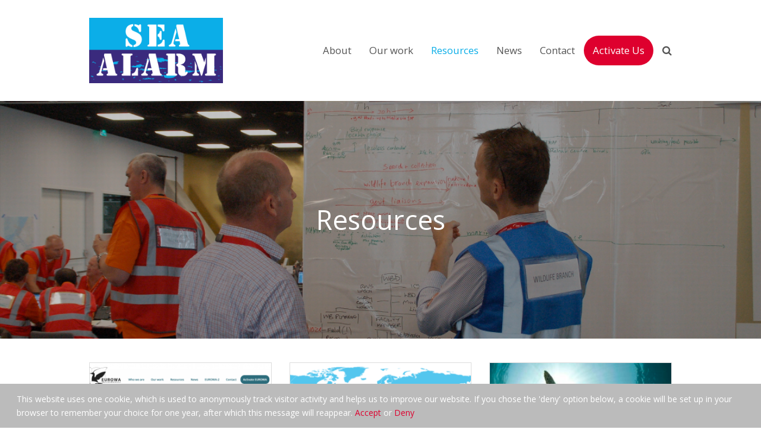

--- FILE ---
content_type: text/html; charset=UTF-8
request_url: https://www.sea-alarm.org/publications/
body_size: 11951
content:
<!DOCTYPE html>
<html lang="en-US" itemscope itemtype="http://schema.org/WebPage">
<head>
<meta charset="UTF-8">
<link rel="profile" href="https://gmpg.org/xfn/11">
<meta name='robots' content='index, follow, max-image-preview:large, max-snippet:-1, max-video-preview:-1' />
	<style>img:is([sizes="auto" i], [sizes^="auto," i]) { contain-intrinsic-size: 3000px 1500px }</style>
	<meta name="viewport" content="width=device-width, initial-scale=1">
<meta http-equiv="X-UA-Compatible" content="IE=edge" />
<meta name="generator" content="Total WordPress Theme 4.9.9.2" />

	<!-- This site is optimized with the Yoast SEO plugin v25.0 - https://yoast.com/wordpress/plugins/seo/ -->
	<title>Resources - SEA ALARM</title>
	<link rel="canonical" href="https://www.sea-alarm.org/publications/" />
	<meta property="og:locale" content="en_US" />
	<meta property="og:type" content="article" />
	<meta property="og:title" content="Resources - SEA ALARM" />
	<meta property="og:description" content="Eurowa.euEUROWA, a network of European organisations providing international expert resources for dealing with affected animals in marine wildlife emergencies&#8230; Country wildlife response profilesOur database of crucial information on the level of countries&#8217; preparedness for oil spill incidents involving marine wildlife&#8230;. Guidance DocumentsA compilation of guidance and good practice documents on oiled wildlife preparedness and response&#8230; Papers and ArticlesExplore articles and papers written by Sea Alarm on oiled wildlife preparedness and response&#8230; Self-Assessment ToolSea Alarm&#8217;s Self-Assessment Tool (SAT) &#8211; an instrument that countries can use to assess their current level of preparedness&#8230;" />
	<meta property="og:url" content="https://www.sea-alarm.org/publications/" />
	<meta property="og:site_name" content="SEA ALARM" />
	<meta property="article:modified_time" content="2024-07-09T08:20:33+00:00" />
	<meta name="twitter:card" content="summary_large_image" />
	<meta name="twitter:label1" content="Est. reading time" />
	<meta name="twitter:data1" content="1 minute" />
	<script type="application/ld+json" class="yoast-schema-graph">{"@context":"https://schema.org","@graph":[{"@type":"WebPage","@id":"https://www.sea-alarm.org/publications/","url":"https://www.sea-alarm.org/publications/","name":"Resources - SEA ALARM","isPartOf":{"@id":"https://www.sea-alarm.org/#website"},"datePublished":"2008-05-27T07:45:25+00:00","dateModified":"2024-07-09T08:20:33+00:00","breadcrumb":{"@id":"https://www.sea-alarm.org/publications/#breadcrumb"},"inLanguage":"en-US","potentialAction":[{"@type":"ReadAction","target":["https://www.sea-alarm.org/publications/"]}]},{"@type":"BreadcrumbList","@id":"https://www.sea-alarm.org/publications/#breadcrumb","itemListElement":[{"@type":"ListItem","position":1,"name":"Home","item":"https://www.sea-alarm.org/"},{"@type":"ListItem","position":2,"name":"Resources"}]},{"@type":"WebSite","@id":"https://www.sea-alarm.org/#website","url":"https://www.sea-alarm.org/","name":"SEA ALARM","description":"Advancing marine incident preparedness and response","publisher":{"@id":"https://www.sea-alarm.org/#organization"},"potentialAction":[{"@type":"SearchAction","target":{"@type":"EntryPoint","urlTemplate":"https://www.sea-alarm.org/?s={search_term_string}"},"query-input":{"@type":"PropertyValueSpecification","valueRequired":true,"valueName":"search_term_string"}}],"inLanguage":"en-US"},{"@type":"Organization","@id":"https://www.sea-alarm.org/#organization","name":"SEA ALARM","url":"https://www.sea-alarm.org/","logo":{"@type":"ImageObject","inLanguage":"en-US","@id":"https://www.sea-alarm.org/#/schema/logo/image/","url":"https://www.sea-alarm.org/web/wp-content/uploads/2009/04/seaalarm.gif","contentUrl":"https://www.sea-alarm.org/web/wp-content/uploads/2009/04/seaalarm.gif","width":270,"height":132,"caption":"SEA ALARM"},"image":{"@id":"https://www.sea-alarm.org/#/schema/logo/image/"}}]}</script>
	<!-- / Yoast SEO plugin. -->


<link rel='dns-prefetch' href='//cdn.jsdelivr.net' />
<link rel='dns-prefetch' href='//fonts.googleapis.com' />
<link rel="alternate" type="application/rss+xml" title="SEA ALARM &raquo; Feed" href="https://www.sea-alarm.org/feed/" />
<link rel="alternate" type="application/rss+xml" title="SEA ALARM &raquo; Comments Feed" href="https://www.sea-alarm.org/comments/feed/" />
<link rel="alternate" type="application/rss+xml" title="SEA ALARM &raquo; Resources Comments Feed" href="https://www.sea-alarm.org/publications/feed/" />
		<!-- This site uses the Google Analytics by MonsterInsights plugin v9.7.0 - Using Analytics tracking - https://www.monsterinsights.com/ -->
							<script src="//www.googletagmanager.com/gtag/js?id=G-KHNCLFQ0SG"  data-cfasync="false" data-wpfc-render="false" async></script>
			<script data-cfasync="false" data-wpfc-render="false">
				var mi_version = '9.7.0';
				var mi_track_user = true;
				var mi_no_track_reason = '';
								var MonsterInsightsDefaultLocations = {"page_location":"https:\/\/www.sea-alarm.org\/publications\/"};
								if ( typeof MonsterInsightsPrivacyGuardFilter === 'function' ) {
					var MonsterInsightsLocations = (typeof MonsterInsightsExcludeQuery === 'object') ? MonsterInsightsPrivacyGuardFilter( MonsterInsightsExcludeQuery ) : MonsterInsightsPrivacyGuardFilter( MonsterInsightsDefaultLocations );
				} else {
					var MonsterInsightsLocations = (typeof MonsterInsightsExcludeQuery === 'object') ? MonsterInsightsExcludeQuery : MonsterInsightsDefaultLocations;
				}

								var disableStrs = [
										'ga-disable-G-KHNCLFQ0SG',
									];

				/* Function to detect opted out users */
				function __gtagTrackerIsOptedOut() {
					for (var index = 0; index < disableStrs.length; index++) {
						if (document.cookie.indexOf(disableStrs[index] + '=true') > -1) {
							return true;
						}
					}

					return false;
				}

				/* Disable tracking if the opt-out cookie exists. */
				if (__gtagTrackerIsOptedOut()) {
					for (var index = 0; index < disableStrs.length; index++) {
						window[disableStrs[index]] = true;
					}
				}

				/* Opt-out function */
				function __gtagTrackerOptout() {
					for (var index = 0; index < disableStrs.length; index++) {
						document.cookie = disableStrs[index] + '=true; expires=Thu, 31 Dec 2099 23:59:59 UTC; path=/';
						window[disableStrs[index]] = true;
					}
				}

				if ('undefined' === typeof gaOptout) {
					function gaOptout() {
						__gtagTrackerOptout();
					}
				}
								window.dataLayer = window.dataLayer || [];

				window.MonsterInsightsDualTracker = {
					helpers: {},
					trackers: {},
				};
				if (mi_track_user) {
					function __gtagDataLayer() {
						dataLayer.push(arguments);
					}

					function __gtagTracker(type, name, parameters) {
						if (!parameters) {
							parameters = {};
						}

						if (parameters.send_to) {
							__gtagDataLayer.apply(null, arguments);
							return;
						}

						if (type === 'event') {
														parameters.send_to = monsterinsights_frontend.v4_id;
							var hookName = name;
							if (typeof parameters['event_category'] !== 'undefined') {
								hookName = parameters['event_category'] + ':' + name;
							}

							if (typeof MonsterInsightsDualTracker.trackers[hookName] !== 'undefined') {
								MonsterInsightsDualTracker.trackers[hookName](parameters);
							} else {
								__gtagDataLayer('event', name, parameters);
							}
							
						} else {
							__gtagDataLayer.apply(null, arguments);
						}
					}

					__gtagTracker('js', new Date());
					__gtagTracker('set', {
						'developer_id.dZGIzZG': true,
											});
					if ( MonsterInsightsLocations.page_location ) {
						__gtagTracker('set', MonsterInsightsLocations);
					}
										__gtagTracker('config', 'G-KHNCLFQ0SG', {"forceSSL":"true","link_attribution":"true"} );
										window.gtag = __gtagTracker;										(function () {
						/* https://developers.google.com/analytics/devguides/collection/analyticsjs/ */
						/* ga and __gaTracker compatibility shim. */
						var noopfn = function () {
							return null;
						};
						var newtracker = function () {
							return new Tracker();
						};
						var Tracker = function () {
							return null;
						};
						var p = Tracker.prototype;
						p.get = noopfn;
						p.set = noopfn;
						p.send = function () {
							var args = Array.prototype.slice.call(arguments);
							args.unshift('send');
							__gaTracker.apply(null, args);
						};
						var __gaTracker = function () {
							var len = arguments.length;
							if (len === 0) {
								return;
							}
							var f = arguments[len - 1];
							if (typeof f !== 'object' || f === null || typeof f.hitCallback !== 'function') {
								if ('send' === arguments[0]) {
									var hitConverted, hitObject = false, action;
									if ('event' === arguments[1]) {
										if ('undefined' !== typeof arguments[3]) {
											hitObject = {
												'eventAction': arguments[3],
												'eventCategory': arguments[2],
												'eventLabel': arguments[4],
												'value': arguments[5] ? arguments[5] : 1,
											}
										}
									}
									if ('pageview' === arguments[1]) {
										if ('undefined' !== typeof arguments[2]) {
											hitObject = {
												'eventAction': 'page_view',
												'page_path': arguments[2],
											}
										}
									}
									if (typeof arguments[2] === 'object') {
										hitObject = arguments[2];
									}
									if (typeof arguments[5] === 'object') {
										Object.assign(hitObject, arguments[5]);
									}
									if ('undefined' !== typeof arguments[1].hitType) {
										hitObject = arguments[1];
										if ('pageview' === hitObject.hitType) {
											hitObject.eventAction = 'page_view';
										}
									}
									if (hitObject) {
										action = 'timing' === arguments[1].hitType ? 'timing_complete' : hitObject.eventAction;
										hitConverted = mapArgs(hitObject);
										__gtagTracker('event', action, hitConverted);
									}
								}
								return;
							}

							function mapArgs(args) {
								var arg, hit = {};
								var gaMap = {
									'eventCategory': 'event_category',
									'eventAction': 'event_action',
									'eventLabel': 'event_label',
									'eventValue': 'event_value',
									'nonInteraction': 'non_interaction',
									'timingCategory': 'event_category',
									'timingVar': 'name',
									'timingValue': 'value',
									'timingLabel': 'event_label',
									'page': 'page_path',
									'location': 'page_location',
									'title': 'page_title',
									'referrer' : 'page_referrer',
								};
								for (arg in args) {
																		if (!(!args.hasOwnProperty(arg) || !gaMap.hasOwnProperty(arg))) {
										hit[gaMap[arg]] = args[arg];
									} else {
										hit[arg] = args[arg];
									}
								}
								return hit;
							}

							try {
								f.hitCallback();
							} catch (ex) {
							}
						};
						__gaTracker.create = newtracker;
						__gaTracker.getByName = newtracker;
						__gaTracker.getAll = function () {
							return [];
						};
						__gaTracker.remove = noopfn;
						__gaTracker.loaded = true;
						window['__gaTracker'] = __gaTracker;
					})();
									} else {
										console.log("");
					(function () {
						function __gtagTracker() {
							return null;
						}

						window['__gtagTracker'] = __gtagTracker;
						window['gtag'] = __gtagTracker;
					})();
									}
			</script>
			
							<!-- / Google Analytics by MonsterInsights -->
		<link rel='stylesheet' id='js_composer_front-css' href='https://www.sea-alarm.org/web/wp-content/plugins/js_composer/assets/css/js_composer.min.css?ver=6.3.0' media='all' />
<style id='classic-theme-styles-inline-css'>
/*! This file is auto-generated */
.wp-block-button__link{color:#fff;background-color:#32373c;border-radius:9999px;box-shadow:none;text-decoration:none;padding:calc(.667em + 2px) calc(1.333em + 2px);font-size:1.125em}.wp-block-file__button{background:#32373c;color:#fff;text-decoration:none}
</style>
<style id='global-styles-inline-css'>
:root{--wp--preset--aspect-ratio--square: 1;--wp--preset--aspect-ratio--4-3: 4/3;--wp--preset--aspect-ratio--3-4: 3/4;--wp--preset--aspect-ratio--3-2: 3/2;--wp--preset--aspect-ratio--2-3: 2/3;--wp--preset--aspect-ratio--16-9: 16/9;--wp--preset--aspect-ratio--9-16: 9/16;--wp--preset--color--black: #000000;--wp--preset--color--cyan-bluish-gray: #abb8c3;--wp--preset--color--white: #ffffff;--wp--preset--color--pale-pink: #f78da7;--wp--preset--color--vivid-red: #cf2e2e;--wp--preset--color--luminous-vivid-orange: #ff6900;--wp--preset--color--luminous-vivid-amber: #fcb900;--wp--preset--color--light-green-cyan: #7bdcb5;--wp--preset--color--vivid-green-cyan: #00d084;--wp--preset--color--pale-cyan-blue: #8ed1fc;--wp--preset--color--vivid-cyan-blue: #0693e3;--wp--preset--color--vivid-purple: #9b51e0;--wp--preset--gradient--vivid-cyan-blue-to-vivid-purple: linear-gradient(135deg,rgb(6,147,227) 0%,rgb(155,81,224) 100%);--wp--preset--gradient--light-green-cyan-to-vivid-green-cyan: linear-gradient(135deg,rgb(122,220,180) 0%,rgb(0,208,130) 100%);--wp--preset--gradient--luminous-vivid-amber-to-luminous-vivid-orange: linear-gradient(135deg,rgb(252,185,0) 0%,rgb(255,105,0) 100%);--wp--preset--gradient--luminous-vivid-orange-to-vivid-red: linear-gradient(135deg,rgb(255,105,0) 0%,rgb(207,46,46) 100%);--wp--preset--gradient--very-light-gray-to-cyan-bluish-gray: linear-gradient(135deg,rgb(238,238,238) 0%,rgb(169,184,195) 100%);--wp--preset--gradient--cool-to-warm-spectrum: linear-gradient(135deg,rgb(74,234,220) 0%,rgb(151,120,209) 20%,rgb(207,42,186) 40%,rgb(238,44,130) 60%,rgb(251,105,98) 80%,rgb(254,248,76) 100%);--wp--preset--gradient--blush-light-purple: linear-gradient(135deg,rgb(255,206,236) 0%,rgb(152,150,240) 100%);--wp--preset--gradient--blush-bordeaux: linear-gradient(135deg,rgb(254,205,165) 0%,rgb(254,45,45) 50%,rgb(107,0,62) 100%);--wp--preset--gradient--luminous-dusk: linear-gradient(135deg,rgb(255,203,112) 0%,rgb(199,81,192) 50%,rgb(65,88,208) 100%);--wp--preset--gradient--pale-ocean: linear-gradient(135deg,rgb(255,245,203) 0%,rgb(182,227,212) 50%,rgb(51,167,181) 100%);--wp--preset--gradient--electric-grass: linear-gradient(135deg,rgb(202,248,128) 0%,rgb(113,206,126) 100%);--wp--preset--gradient--midnight: linear-gradient(135deg,rgb(2,3,129) 0%,rgb(40,116,252) 100%);--wp--preset--font-size--small: 13px;--wp--preset--font-size--medium: 20px;--wp--preset--font-size--large: 36px;--wp--preset--font-size--x-large: 42px;--wp--preset--spacing--20: 0.44rem;--wp--preset--spacing--30: 0.67rem;--wp--preset--spacing--40: 1rem;--wp--preset--spacing--50: 1.5rem;--wp--preset--spacing--60: 2.25rem;--wp--preset--spacing--70: 3.38rem;--wp--preset--spacing--80: 5.06rem;--wp--preset--shadow--natural: 6px 6px 9px rgba(0, 0, 0, 0.2);--wp--preset--shadow--deep: 12px 12px 50px rgba(0, 0, 0, 0.4);--wp--preset--shadow--sharp: 6px 6px 0px rgba(0, 0, 0, 0.2);--wp--preset--shadow--outlined: 6px 6px 0px -3px rgb(255, 255, 255), 6px 6px rgb(0, 0, 0);--wp--preset--shadow--crisp: 6px 6px 0px rgb(0, 0, 0);}:where(.is-layout-flex){gap: 0.5em;}:where(.is-layout-grid){gap: 0.5em;}body .is-layout-flex{display: flex;}.is-layout-flex{flex-wrap: wrap;align-items: center;}.is-layout-flex > :is(*, div){margin: 0;}body .is-layout-grid{display: grid;}.is-layout-grid > :is(*, div){margin: 0;}:where(.wp-block-columns.is-layout-flex){gap: 2em;}:where(.wp-block-columns.is-layout-grid){gap: 2em;}:where(.wp-block-post-template.is-layout-flex){gap: 1.25em;}:where(.wp-block-post-template.is-layout-grid){gap: 1.25em;}.has-black-color{color: var(--wp--preset--color--black) !important;}.has-cyan-bluish-gray-color{color: var(--wp--preset--color--cyan-bluish-gray) !important;}.has-white-color{color: var(--wp--preset--color--white) !important;}.has-pale-pink-color{color: var(--wp--preset--color--pale-pink) !important;}.has-vivid-red-color{color: var(--wp--preset--color--vivid-red) !important;}.has-luminous-vivid-orange-color{color: var(--wp--preset--color--luminous-vivid-orange) !important;}.has-luminous-vivid-amber-color{color: var(--wp--preset--color--luminous-vivid-amber) !important;}.has-light-green-cyan-color{color: var(--wp--preset--color--light-green-cyan) !important;}.has-vivid-green-cyan-color{color: var(--wp--preset--color--vivid-green-cyan) !important;}.has-pale-cyan-blue-color{color: var(--wp--preset--color--pale-cyan-blue) !important;}.has-vivid-cyan-blue-color{color: var(--wp--preset--color--vivid-cyan-blue) !important;}.has-vivid-purple-color{color: var(--wp--preset--color--vivid-purple) !important;}.has-black-background-color{background-color: var(--wp--preset--color--black) !important;}.has-cyan-bluish-gray-background-color{background-color: var(--wp--preset--color--cyan-bluish-gray) !important;}.has-white-background-color{background-color: var(--wp--preset--color--white) !important;}.has-pale-pink-background-color{background-color: var(--wp--preset--color--pale-pink) !important;}.has-vivid-red-background-color{background-color: var(--wp--preset--color--vivid-red) !important;}.has-luminous-vivid-orange-background-color{background-color: var(--wp--preset--color--luminous-vivid-orange) !important;}.has-luminous-vivid-amber-background-color{background-color: var(--wp--preset--color--luminous-vivid-amber) !important;}.has-light-green-cyan-background-color{background-color: var(--wp--preset--color--light-green-cyan) !important;}.has-vivid-green-cyan-background-color{background-color: var(--wp--preset--color--vivid-green-cyan) !important;}.has-pale-cyan-blue-background-color{background-color: var(--wp--preset--color--pale-cyan-blue) !important;}.has-vivid-cyan-blue-background-color{background-color: var(--wp--preset--color--vivid-cyan-blue) !important;}.has-vivid-purple-background-color{background-color: var(--wp--preset--color--vivid-purple) !important;}.has-black-border-color{border-color: var(--wp--preset--color--black) !important;}.has-cyan-bluish-gray-border-color{border-color: var(--wp--preset--color--cyan-bluish-gray) !important;}.has-white-border-color{border-color: var(--wp--preset--color--white) !important;}.has-pale-pink-border-color{border-color: var(--wp--preset--color--pale-pink) !important;}.has-vivid-red-border-color{border-color: var(--wp--preset--color--vivid-red) !important;}.has-luminous-vivid-orange-border-color{border-color: var(--wp--preset--color--luminous-vivid-orange) !important;}.has-luminous-vivid-amber-border-color{border-color: var(--wp--preset--color--luminous-vivid-amber) !important;}.has-light-green-cyan-border-color{border-color: var(--wp--preset--color--light-green-cyan) !important;}.has-vivid-green-cyan-border-color{border-color: var(--wp--preset--color--vivid-green-cyan) !important;}.has-pale-cyan-blue-border-color{border-color: var(--wp--preset--color--pale-cyan-blue) !important;}.has-vivid-cyan-blue-border-color{border-color: var(--wp--preset--color--vivid-cyan-blue) !important;}.has-vivid-purple-border-color{border-color: var(--wp--preset--color--vivid-purple) !important;}.has-vivid-cyan-blue-to-vivid-purple-gradient-background{background: var(--wp--preset--gradient--vivid-cyan-blue-to-vivid-purple) !important;}.has-light-green-cyan-to-vivid-green-cyan-gradient-background{background: var(--wp--preset--gradient--light-green-cyan-to-vivid-green-cyan) !important;}.has-luminous-vivid-amber-to-luminous-vivid-orange-gradient-background{background: var(--wp--preset--gradient--luminous-vivid-amber-to-luminous-vivid-orange) !important;}.has-luminous-vivid-orange-to-vivid-red-gradient-background{background: var(--wp--preset--gradient--luminous-vivid-orange-to-vivid-red) !important;}.has-very-light-gray-to-cyan-bluish-gray-gradient-background{background: var(--wp--preset--gradient--very-light-gray-to-cyan-bluish-gray) !important;}.has-cool-to-warm-spectrum-gradient-background{background: var(--wp--preset--gradient--cool-to-warm-spectrum) !important;}.has-blush-light-purple-gradient-background{background: var(--wp--preset--gradient--blush-light-purple) !important;}.has-blush-bordeaux-gradient-background{background: var(--wp--preset--gradient--blush-bordeaux) !important;}.has-luminous-dusk-gradient-background{background: var(--wp--preset--gradient--luminous-dusk) !important;}.has-pale-ocean-gradient-background{background: var(--wp--preset--gradient--pale-ocean) !important;}.has-electric-grass-gradient-background{background: var(--wp--preset--gradient--electric-grass) !important;}.has-midnight-gradient-background{background: var(--wp--preset--gradient--midnight) !important;}.has-small-font-size{font-size: var(--wp--preset--font-size--small) !important;}.has-medium-font-size{font-size: var(--wp--preset--font-size--medium) !important;}.has-large-font-size{font-size: var(--wp--preset--font-size--large) !important;}.has-x-large-font-size{font-size: var(--wp--preset--font-size--x-large) !important;}
:where(.wp-block-columns.is-layout-flex){gap: 2em;}:where(.wp-block-columns.is-layout-grid){gap: 2em;}
:root :where(.wp-block-pullquote){font-size: 1.5em;line-height: 1.6;}
:where(.wp-block-post-template.is-layout-flex){gap: 1.25em;}:where(.wp-block-post-template.is-layout-grid){gap: 1.25em;}
:where(.wp-block-term-template.is-layout-flex){gap: 1.25em;}:where(.wp-block-term-template.is-layout-grid){gap: 1.25em;}
</style>
<link rel='stylesheet' id='parent-style-css' href='https://www.sea-alarm.org/web/wp-content/themes/Total/style.css?ver=4.9.9.2' media='all' />
<link rel='stylesheet' id='wpex-style-css' href='https://www.sea-alarm.org/web/wp-content/themes/total-child-theme/style.css?ver=4.9.9.2' media='all' />
<link rel='stylesheet' id='wpex-visual-composer-css' href='https://www.sea-alarm.org/web/wp-content/themes/Total/assets/css/wpex-visual-composer.css?ver=4.9.9.2' media='all' />
<link rel='stylesheet' id='wpex-google-font-open-sans-css' href='//fonts.googleapis.com/css?family=Open+Sans:100,200,300,400,500,600,700,800,900,100i,200i,300i,400i,500i,600i,700i,800i,900i&#038;subset=latin' media='all' />
<!--[if IE 8]>
<link rel='stylesheet' id='wpex-ie8-css' href='https://www.sea-alarm.org/web/wp-content/themes/Total/assets/css/wpex-ie8.css?ver=4.9.9.2' media='all' />
<![endif]-->
<!--[if IE 9]>
<link rel='stylesheet' id='wpex-ie9-css' href='https://www.sea-alarm.org/web/wp-content/themes/Total/assets/css/wpex-ie9.css?ver=4.9.9.2' media='all' />
<![endif]-->
<script src="https://www.sea-alarm.org/web/wp-content/plugins/google-analytics-for-wordpress/assets/js/frontend-gtag.min.js?ver=9.7.0" id="monsterinsights-frontend-script-js" async data-wp-strategy="async"></script>
<script data-cfasync="false" data-wpfc-render="false" id='monsterinsights-frontend-script-js-extra'>var monsterinsights_frontend = {"js_events_tracking":"true","download_extensions":"doc,pdf,ppt,zip,xls,docx,pptx,xlsx","inbound_paths":"[{\"path\":\"\\\/go\\\/\",\"label\":\"affiliate\"},{\"path\":\"\\\/recommend\\\/\",\"label\":\"affiliate\"}]","home_url":"https:\/\/www.sea-alarm.org","hash_tracking":"false","v4_id":"G-KHNCLFQ0SG"};</script>
<script src="https://www.sea-alarm.org/web/wp-includes/js/jquery/jquery.min.js?ver=3.7.1" id="jquery-core-js"></script>
<script src="https://www.sea-alarm.org/web/wp-includes/js/jquery/jquery-migrate.min.js?ver=3.4.1" id="jquery-migrate-js"></script>
<script src="//www.sea-alarm.org/web/wp-content/plugins/revslider/sr6/assets/js/rbtools.min.js?ver=6.7.0" async id="tp-tools-js"></script>
<script src="//www.sea-alarm.org/web/wp-content/plugins/revslider/sr6/assets/js/rs6.min.js?ver=6.7.0" async id="revmin-js"></script>
<!--[if lt IE 9]>
<script src="https://www.sea-alarm.org/web/wp-content/themes/Total/assets/js/dynamic/html5.js?ver=4.9.9.2" id="wpex-html5shiv-js"></script>
<![endif]-->
<link rel="https://api.w.org/" href="https://www.sea-alarm.org/wp-json/" /><link rel="alternate" title="JSON" type="application/json" href="https://www.sea-alarm.org/wp-json/wp/v2/pages/45" /><link rel="EditURI" type="application/rsd+xml" title="RSD" href="https://www.sea-alarm.org/web/xmlrpc.php?rsd" />
<meta name="generator" content="WordPress 6.8.3" />
<meta name="generator" content="Seriously Simple Podcasting 3.10.4" />
<link rel='shortlink' href='https://www.sea-alarm.org/?p=45' />
<link rel="alternate" title="oEmbed (JSON)" type="application/json+oembed" href="https://www.sea-alarm.org/wp-json/oembed/1.0/embed?url=https%3A%2F%2Fwww.sea-alarm.org%2Fpublications%2F" />
<link rel="alternate" title="oEmbed (XML)" type="text/xml+oembed" href="https://www.sea-alarm.org/wp-json/oembed/1.0/embed?url=https%3A%2F%2Fwww.sea-alarm.org%2Fpublications%2F&#038;format=xml" />
<link rel="alternate" type="application/feed+json" title="SEA ALARM &raquo; JSON Feed" href="https://www.sea-alarm.org/feed/json/" />
<link rel="alternate" type="application/feed+json" title="SEA ALARM &raquo; Resources Comments Feed" href="https://www.sea-alarm.org/publications/feed/json/" />

<link rel="alternate" type="application/rss+xml" title="Podcast RSS feed" href="https://www.sea-alarm.org/feed/podcast" />

<noscript><style>body .wpex-vc-row-stretched, body .vc_row-o-full-height { visibility: visible; }</style></noscript><script>function setREVStartSize(e){
			//window.requestAnimationFrame(function() {
				window.RSIW = window.RSIW===undefined ? window.innerWidth : window.RSIW;
				window.RSIH = window.RSIH===undefined ? window.innerHeight : window.RSIH;
				try {
					var pw = document.getElementById(e.c).parentNode.offsetWidth,
						newh;
					pw = pw===0 || isNaN(pw) || (e.l=="fullwidth" || e.layout=="fullwidth") ? window.RSIW : pw;
					e.tabw = e.tabw===undefined ? 0 : parseInt(e.tabw);
					e.thumbw = e.thumbw===undefined ? 0 : parseInt(e.thumbw);
					e.tabh = e.tabh===undefined ? 0 : parseInt(e.tabh);
					e.thumbh = e.thumbh===undefined ? 0 : parseInt(e.thumbh);
					e.tabhide = e.tabhide===undefined ? 0 : parseInt(e.tabhide);
					e.thumbhide = e.thumbhide===undefined ? 0 : parseInt(e.thumbhide);
					e.mh = e.mh===undefined || e.mh=="" || e.mh==="auto" ? 0 : parseInt(e.mh,0);
					if(e.layout==="fullscreen" || e.l==="fullscreen")
						newh = Math.max(e.mh,window.RSIH);
					else{
						e.gw = Array.isArray(e.gw) ? e.gw : [e.gw];
						for (var i in e.rl) if (e.gw[i]===undefined || e.gw[i]===0) e.gw[i] = e.gw[i-1];
						e.gh = e.el===undefined || e.el==="" || (Array.isArray(e.el) && e.el.length==0)? e.gh : e.el;
						e.gh = Array.isArray(e.gh) ? e.gh : [e.gh];
						for (var i in e.rl) if (e.gh[i]===undefined || e.gh[i]===0) e.gh[i] = e.gh[i-1];
											
						var nl = new Array(e.rl.length),
							ix = 0,
							sl;
						e.tabw = e.tabhide>=pw ? 0 : e.tabw;
						e.thumbw = e.thumbhide>=pw ? 0 : e.thumbw;
						e.tabh = e.tabhide>=pw ? 0 : e.tabh;
						e.thumbh = e.thumbhide>=pw ? 0 : e.thumbh;
						for (var i in e.rl) nl[i] = e.rl[i]<window.RSIW ? 0 : e.rl[i];
						sl = nl[0];
						for (var i in nl) if (sl>nl[i] && nl[i]>0) { sl = nl[i]; ix=i;}
						var m = pw>(e.gw[ix]+e.tabw+e.thumbw) ? 1 : (pw-(e.tabw+e.thumbw)) / (e.gw[ix]);
						newh =  (e.gh[ix] * m) + (e.tabh + e.thumbh);
					}
					var el = document.getElementById(e.c);
					if (el!==null && el) el.style.height = newh+"px";
					el = document.getElementById(e.c+"_wrapper");
					if (el!==null && el) {
						el.style.height = newh+"px";
						el.style.display = "block";
					}
				} catch(e){
					console.log("Failure at Presize of Slider:" + e)
				}
			//});
		  };</script>
<noscript><style> .wpb_animate_when_almost_visible { opacity: 1; }</style></noscript><style data-type="wpex-css" id="wpex-css">/*ACCENT COLOR*/.wpex-carousel-woocommerce .wpex-carousel-entry-details,a,.wpex-accent-color,#site-navigation .dropdown-menu >li.menu-item >a:hover,#site-navigation .dropdown-menu >li.menu-item.current-menu-item >a,#site-navigation .dropdown-menu >li.menu-item.current-menu-parent >a,h1 a:hover,h2 a:hover,a:hover h2,h3 a:hover,h4 a:hover,h5 a:hover,h6 a:hover,.entry-title a:hover,.modern-menu-widget a:hover,.theme-button.outline,.theme-button.clean,.meta a:hover{color:#08ade7}.vcex-skillbar-bar,.vcex-icon-box.style-five.link-wrap:hover,.vcex-icon-box.style-four.link-wrap:hover,.vcex-recent-news-date span.month,.vcex-pricing.featured .vcex-pricing-header,.vcex-testimonials-fullslider .sp-button:hover,.vcex-testimonials-fullslider .sp-selected-button,.vcex-social-links a:hover,.vcex-testimonials-fullslider.light-skin .sp-button:hover,.vcex-testimonials-fullslider.light-skin .sp-selected-button,.vcex-divider-dots span,.vcex-testimonials-fullslider .sp-button.sp-selected-button,.vcex-testimonials-fullslider .sp-button:hover,.wpex-accent-bg,.post-edit a,.background-highlight,input[type="submit"],.theme-button,button,.button,.theme-button.outline:hover,.active >.theme-button,.theme-button.active,.tagcloud a:hover,.post-tags a:hover,.wpex-carousel .owl-dot.active,.wpex-carousel .owl-prev,.wpex-carousel .owl-next,body #header-two-search #header-two-search-submit,#site-navigation .menu-button >a >span.link-inner,.modern-menu-widget li.menu-item.current-menu-item a,#sidebar .widget_nav_menu .current-menu-item >a,.widget_nav_menu_accordion .widget_nav_menu li.menu-item.current-menu-item >a,#site-navigation-wrap.has-menu-underline .main-navigation-ul>li>a>.link-inner::after,#wp-calendar caption,#wp-calendar tbody td:hover a,.navbar-style-six .dropdown-menu >li.menu-item.current-menu-item >a,.navbar-style-six .dropdown-menu >li.menu-item.current-menu-parent >a,#wpex-sfb-l,#wpex-sfb-r,#wpex-sfb-t,#wpex-sfb-b,#site-scroll-top:hover{background-color:#08ade7}.vcex-heading-bottom-border-w-color .vcex-heading-inner{border-bottom-color:#08ade7}.wpb_tabs.tab-style-alternative-two .wpb_tabs_nav li.ui-tabs-active a{border-bottom-color:#08ade7}.theme-button.outline{border-color:#08ade7}#searchform-dropdown{border-color:#08ade7}body #site-navigation-wrap.nav-dropdown-top-border .dropdown-menu >li >ul{border-top-color:#08ade7}.theme-heading.border-w-color span.text{border-bottom-color:#08ade7}/*ACCENT HOVER COLOR*/.post-edit a:hover,.theme-button:hover,input[type="submit"]:hover,button:hover,.button:hover,.wpex-carousel .owl-prev:hover,.wpex-carousel .owl-next:hover,#site-navigation .menu-button >a >span.link-inner:hover{background-color:#08ade7}.page-header-table{height:400px}.page-header{background-image:url(https://www.sea-alarm.org/web/wp-content/uploads/2018/06/DSC_0027-1.jpg )!important;-webkit-background-size:cover;-moz-background-size:cover;-o-background-size:cover;background-size:cover;background-position:50% 0}/*TYPOGRAPHY*/body{font-family:"Open Sans","Helvetica Neue",Arial,sans-serif;font-size:14px}/*Logo Height*/#site-logo img{max-height:110px}/*ADVANCED STYLING CSS*/.page-header.wpex-supports-mods{background-image:url(https://www.sea-alarm.org/web/wp-content/uploads/2018/06/DSC_0027-1.jpg)}/*CUSTOMIZER STYLING*/a,h1 a:hover,h2 a:hover,h3 a:hover,h4 a:hover,h5 a:hover,h6 a:hover,.entry-title a:hover,.meta a:hover{color:#de002e}a:hover{color:#08ade7}.theme-button,input[type="submit"],button,#site-navigation .menu-button >a >span.link-inner,.button,.added_to_cart{background-color:#08ade7;color:#ffffff}.theme-button:hover,input[type="submit"]:hover,button:hover,#site-navigation .menu-button >a:hover >span.link-inner,.button:hover,.added_to_cart:hover{background-color:#888888;color:#ffffff}.vc_column-inner{margin-bottom:0}</style></head>

<body data-rsssl=1 class="wp-singular page-template-default page page-id-45 page-parent wp-custom-logo wp-theme-Total wp-child-theme-total-child-theme wpex-theme wpex-responsive full-width-main-layout has-composer wpex-live-site content-full-width has-breadcrumbs sidebar-widget-icons hasnt-overlay-header wpex-has-fixed-footer page-with-background-title wpex-mobile-toggle-menu-icon_buttons has-mobile-menu wpex-disable-mm-focus-styles wpb-js-composer js-comp-ver-6.3.0 vc_responsive">

	
	
	<div class="wpex-site-overlay"></div>
<a href="#content" class="skip-to-content">skip to Main Content</a><span data-ls_id="#site_top"></span>
	<div id="outer-wrap" class="clr">

		
		<div id="wrap" class="clr">

			


	<header id="site-header" class="header-one wpex-dropdowns-shadow-two fixed-scroll dyn-styles clr" itemscope="itemscope" itemtype="http://schema.org/WPHeader">

		
		<div id="site-header-inner" class="container clr">

			
<div id="site-logo" class="site-branding clr header-one-logo">
	<div id="site-logo-inner" class="clr"><a href="https://www.sea-alarm.org/" rel="home" class="main-logo"><img src="https://www.sea-alarm.org/web/wp-content/uploads/2009/04/seaalarm.gif" alt="SEA ALARM" class="logo-img" data-no-retina="data-no-retina" height="110" /></a></div>
</div>
	
	<div id="site-navigation-wrap" class="navbar-style-one wpex-dropdowns-caret hide-at-mm-breakpoint clr">

		<nav id="site-navigation" class="navigation main-navigation main-navigation-one clr" itemscope="itemscope" itemtype="http://schema.org/SiteNavigationElement" aria-label="Main menu">

			
				<ul id="menu-main-menu" class="dropdown-menu main-navigation-ul sf-menu"><li id="menu-item-6428" class="megamenu col-3 menu-item menu-item-type-post_type menu-item-object-page menu-item-has-children dropdown menu-item-6428"><a href="https://www.sea-alarm.org/about-sea-alarm/"><span class="link-inner">About</span></a>
<ul class="sub-menu">
	<li id="menu-item-6431" class="menu-item menu-item-type-post_type menu-item-object-page menu-item-6431"><a href="https://www.sea-alarm.org/about-sea-alarm/objective-and-mission/"><span class="link-inner">Vision and Mission</span></a></li>
	<li id="menu-item-6430" class="menu-item menu-item-type-post_type menu-item-object-page menu-item-6430"><a href="https://www.sea-alarm.org/about-sea-alarm/structure/"><span class="link-inner">Our team</span></a></li>
	<li id="menu-item-7687" class="menu-item menu-item-type-post_type menu-item-object-page menu-item-7687"><a href="https://www.sea-alarm.org/about-sea-alarm/history/"><span class="link-inner">History</span></a></li>
	<li id="menu-item-6432" class="menu-item menu-item-type-post_type menu-item-object-page menu-item-6432"><a href="https://www.sea-alarm.org/about-sea-alarm/financial-support/"><span class="link-inner">Financial Support</span></a></li>
	<li id="menu-item-7922" class="menu-item menu-item-type-post_type menu-item-object-page menu-item-7922"><a href="https://www.sea-alarm.org/about-sea-alarm/structure/board-members/"><span class="link-inner">Board Members</span></a></li>
</ul>
</li>
<li id="menu-item-6438" class="megamenu col-3 menu-item menu-item-type-post_type menu-item-object-page menu-item-has-children dropdown menu-item-6438"><a href="https://www.sea-alarm.org/our-work/"><span class="link-inner">Our work</span></a>
<ul class="sub-menu">
	<li id="menu-item-6441" class="menu-item menu-item-type-post_type menu-item-object-page menu-item-6441"><a href="https://www.sea-alarm.org/our-work/response/"><span class="link-inner">Wildlife response</span></a></li>
	<li id="menu-item-11127" class="menu-item menu-item-type-post_type menu-item-object-page menu-item-11127"><a href="https://www.sea-alarm.org/our-work/training-and-exercises/"><span class="link-inner">Training &#038; exercises</span></a></li>
	<li id="menu-item-10618" class="menu-item menu-item-type-post_type menu-item-object-page menu-item-10618"><a href="https://www.sea-alarm.org/our-work/serious-games/"><span class="link-inner">Serious games</span></a></li>
	<li id="menu-item-6439" class="menu-item menu-item-type-post_type menu-item-object-page menu-item-6439"><a href="https://www.sea-alarm.org/our-work/wildllife-response-plan-development/"><span class="link-inner">Wildlife planning</span></a></li>
	<li id="menu-item-7510" class="menu-item menu-item-type-post_type menu-item-object-page menu-item-7510"><a href="https://www.sea-alarm.org/our-work/capacity-building/"><span class="link-inner">Capacity building</span></a></li>
	<li id="menu-item-6435" class="menu-item menu-item-type-post_type menu-item-object-page menu-item-6435"><a href="https://www.sea-alarm.org/our-work/advocacy/"><span class="link-inner">Advocacy</span></a></li>
	<li id="menu-item-8607" class="menu-item menu-item-type-post_type menu-item-object-page menu-item-8607"><a href="https://www.sea-alarm.org/our-work/geographic-scope/"><span class="link-inner">Geographic scope</span></a></li>
	<li id="menu-item-10779" class="menu-item menu-item-type-post_type menu-item-object-page menu-item-10779"><a href="https://www.sea-alarm.org/our-work/oil-spill-response-limited/"><span class="link-inner">Preparedness services – OSRL</span></a></li>
</ul>
</li>
<li id="menu-item-6443" class="megamenu col-3 menu-item menu-item-type-post_type menu-item-object-page current-menu-item page_item page-item-45 current_page_item menu-item-6443"><a href="https://www.sea-alarm.org/publications/" aria-current="page"><span class="link-inner">Resources</span></a></li>
<li id="menu-item-6450" class="menu-item menu-item-type-post_type menu-item-object-page menu-item-6450"><a href="https://www.sea-alarm.org/news/"><span class="link-inner">News</span></a></li>
<li id="menu-item-6451" class="menu-item menu-item-type-post_type menu-item-object-page menu-item-6451"><a href="https://www.sea-alarm.org/contact/"><span class="link-inner">Contact</span></a></li>
<li id="menu-item-6569" class="menu-button-activate menu-item menu-item-type-post_type menu-item-object-page menu-item-6569"><a href="https://www.sea-alarm.org/our-work/response/activate-us/" title="Activate Sea Alarm"><span class="link-inner">Activate Us</span></a></li>
<li class="search-toggle-li wpex-menu-extra menu-item"><a href="#" class="site-search-toggle search-dropdown-toggle"><span class="link-inner"><span class="wpex-menu-search-text">Search</span><span class="wpex-menu-search-icon ticon ticon-search" aria-hidden="true"></span></span></a></li></ul>
			
		</nav><!-- #site-navigation -->

	</div><!-- #site-navigation-wrap -->

	

<div id="mobile-menu" class="wpex-mobile-menu-toggle show-at-mm-breakpoint wpex-clr"><a href="#" class="mobile-menu-toggle" role="button" aria-label="Toggle mobile menu" aria-expanded="false"><span class="wpex-bars" aria-hidden="true"><span></span></span></a></div>
<div id="searchform-dropdown" class="header-searchform-wrap clr" data-placeholder="Search" data-disable-autocomplete="true">
	
<form method="get" class="searchform" action="https://www.sea-alarm.org/">
	<label>
		<span class="screen-reader-text">Search</span>
		<input type="search" class="field" name="s" placeholder="Search" />
	</label>
			<button type="submit" class="searchform-submit"><span class="ticon ticon-search" aria-hidden="true"></span><span class="screen-reader-text">Submit</span></button>
</form></div>
		</div><!-- #site-header-inner -->

		
	</header><!-- #header -->



			
			<main id="main" class="site-main clr">

				

<header class="page-header background-image-page-header hide-breadcrumbs">

	
	<div class="page-header-inner container clr">
		<div class="page-header-table clr"><div class="page-header-table-cell"><h1 class="page-header-title wpex-clr" itemprop="headline"><span>Resources</span></h1><nav class="site-breadcrumbs wpex-clr hidden-phone position-under-title"><span class="breadcrumb-trail"><span><span><a href="https://www.sea-alarm.org/">Home</a></span> » <span class="breadcrumb_last" aria-current="page">Resources</span></span></span></nav></div></div>	</div><!-- .page-header-inner -->

	<span class="background-image-page-header-overlay style-dotted"></span></header><!-- .page-header -->


	<div id="content-wrap" class="container clr">

		
		<div id="primary" class="content-area clr">

			
			<div id="content" class="site-content clr">

				
				
					
<article id="single-blocks" class="single-page-article wpex-clr">

	
<div class="single-content single-page-content entry clr"><div class="vc_row wpb_row vc_row-fluid"><div class="wpb_column vc_column_container vc_col-sm-4"><div class="vc_column-inner"><div class="wpb_wrapper"><div class="vcex-module vcex-teaser" style="text-align:center;"><figure class="vcex-teaser-media"><a href="https://eurowa.eu" title="Eurowa.eu" class="wpex-td-none" target="_blank"><img loading="lazy" decoding="async" alt="Eurowa.eu" src="https://www.sea-alarm.org/web/wp-content/uploads/2021/07/EUROWA-website-cover-312x210.png" data-rjs="https://www.sea-alarm.org/web/wp-content/uploads/2021/07/EUROWA-website-cover-312x210@2x.png" width="312" height="210" /></a></figure><div class="vcex-teaser-content clr"><h2 class="vcex-teaser-heading"><a href="https://eurowa.eu" title="Eurowa.eu" class="wpex-td-none" target="_blank">Eurowa.eu</a></h2><div class="vcex-teaser-text clr"><div>EUROWA, a network of European organisations providing international expert resources for dealing with affected animals in marine wildlife emergencies&#8230;</div>
</div></div></div></div></div></div><div class="wpb_column vc_column_container vc_col-sm-4"><div class="vc_column-inner"><div class="wpb_wrapper"><div class="vcex-module vcex-teaser" style="text-align:center;"><figure class="vcex-teaser-media"><a href="?page_id=2612" title="see profiles" class="wpex-td-none"><img loading="lazy" decoding="async" alt="Country Wildlife Response Profiles" src="https://www.sea-alarm.org/web/wp-content/uploads/2018/07/Screen-Shot-2018-07-02-at-09.41.49-312x210.png" data-rjs="https://www.sea-alarm.org/web/wp-content/uploads/2018/07/Screen-Shot-2018-07-02-at-09.41.49-312x210@2x.png" width="312" height="210" /></a></figure><div class="vcex-teaser-content clr"><h2 class="vcex-teaser-heading"><a href="?page_id=2612" title="see profiles" class="wpex-td-none">Country wildlife response profiles</a></h2><div class="vcex-teaser-text clr"><p>Our database of crucial information on the level of countries&#8217; preparedness for oil spill incidents involving marine wildlife&#8230;.</p>
</div></div></div></div></div></div><div class="wpb_column vc_column_container vc_col-sm-4"><div class="vc_column-inner"><div class="wpb_wrapper"><div class="vcex-module vcex-teaser" style="text-align:center;"><figure class="vcex-teaser-media"><a href="https://www.sea-alarm.org/publications/guidance-documents/" title="Guidance Documents" class="wpex-td-none"><img loading="lazy" decoding="async" alt="Guidance Documents" src="https://www.sea-alarm.org/web/wp-content/uploads/2018/08/Turtle-Photo-3-copy-312x210.jpg" data-rjs="https://www.sea-alarm.org/web/wp-content/uploads/2018/08/Turtle-Photo-3-copy-312x210@2x.jpg" width="312" height="210" /></a></figure><div class="vcex-teaser-content clr"><h2 class="vcex-teaser-heading"><a href="https://www.sea-alarm.org/publications/guidance-documents/" title="Guidance Documents" class="wpex-td-none">Guidance Documents</a></h2><div class="vcex-teaser-text clr"><p>A compilation of guidance and good practice documents on oiled wildlife preparedness and response&#8230;</p>
</div></div></div></div></div></div></div><div class="vc_row wpb_row vc_row-fluid"><div class="wpb_column vc_column_container vc_col-sm-6"><div class="vc_column-inner"><div class="wpb_wrapper"><div class="vcex-module vcex-teaser" style="text-align:center;"><figure class="vcex-teaser-media"><a href="?page_id=65" title="articles" class="wpex-td-none"><img loading="lazy" decoding="async" alt="Papers And Articles" src="https://www.sea-alarm.org/web/wp-content/uploads/2018/06/8_Puffin_2000-312x210.jpg" data-rjs="https://www.sea-alarm.org/web/wp-content/uploads/2018/06/8_Puffin_2000-312x210@2x.jpg" width="312" height="210" /></a></figure><div class="vcex-teaser-content clr"><h2 class="vcex-teaser-heading"><a href="?page_id=65" title="articles" class="wpex-td-none">Papers and Articles</a></h2><div class="vcex-teaser-text clr"><p>Explore articles and papers written by Sea Alarm on oiled wildlife preparedness and response&#8230;</p>
</div></div></div></div></div></div><div class="wpb_column vc_column_container vc_col-sm-6"><div class="vc_column-inner"><div class="wpb_wrapper"><div class="vcex-module vcex-teaser" style="text-align:center;"><figure class="vcex-teaser-media"><a href="https://www.sea-alarm.org/self-assessment-tool/" title="Self-Assessment Tool" class="wpex-td-none"><img loading="lazy" decoding="async" alt="Self-Assessment Tool" src="https://www.sea-alarm.org/web/wp-content/uploads/2021/07/Screenshot-2021-07-29-at-10.00.11-312x210.png" data-rjs="https://www.sea-alarm.org/web/wp-content/uploads/2021/07/Screenshot-2021-07-29-at-10.00.11-312x210@2x.png" width="312" height="210" /></a></figure><div class="vcex-teaser-content clr"><h2 class="vcex-teaser-heading"><a href="https://www.sea-alarm.org/self-assessment-tool/" title="Self-Assessment Tool" class="wpex-td-none">Self-Assessment Tool</a></h2><div class="vcex-teaser-text clr"><p>Sea Alarm&#8217;s Self-Assessment Tool (SAT) &#8211; an instrument that countries can use to assess their current level of preparedness&#8230;</p>
</div></div></div></div></div></div></div>
</div>


</article><!-- #single-blocks -->
				
				
			</div><!-- #content -->

			
		</div><!-- #primary -->

		
	</div><!-- .container -->


			
		</main><!-- #main-content -->

		
		


	
	    <footer id="footer" class="site-footer" itemscope="itemscope" itemtype="http://schema.org/WPFooter">

	        
	        <div id="footer-inner" class="site-footer-inner container clr">

	            
<div id="footer-widgets" class="wpex-row clr gap-30">

	
		<div class="footer-box span_1_of_4 col col-1">
		<div id="nav_menu-8" class="footer-widget widget widget_nav_menu clr"><div class="menu-footer-menu-container"><ul id="menu-footer-menu" class="menu"><li id="menu-item-3886" class="menu-item menu-item-type-post_type menu-item-object-page menu-item-3886"><a href="https://www.sea-alarm.org/contact/">Contact</a></li>
<li id="menu-item-3883" class="menu-item menu-item-type-post_type menu-item-object-page menu-item-3883"><a href="https://www.sea-alarm.org/footer/colofon/">About this site</a></li>
<li id="menu-item-3884" class="menu-item menu-item-type-post_type menu-item-object-page menu-item-3884"><a href="https://www.sea-alarm.org/footer/disclaimer/">Terms of Service &#038; Privacy Policy</a></li>
<li id="menu-item-3885" class="menu-item menu-item-type-custom menu-item-object-custom menu-item-3885"><a href="https://sea-alarm.org/wp-admin">Site admin</a></li>
</ul></div></div>	</div><!-- .footer-1-box -->

			<div class="footer-box span_1_of_4 col col-2">
			<div id="wpex_fontawesome_social_widget-2" class="footer-widget widget widget_wpex_fontawesome_social_widget clr"><div class="widget-title">Follow us:</div><div class="wpex-fa-social-widget clr textleft"><ul><li><a href="https://www.linkedin.com/company/sea-alarm/?originalSubdomain=be" title="LinkedIn" class="wpex-linkedin wpex-social-btn wpex-social-btn-flat wpex-social-color-hover wpex-bg-gray" rel="" target="blank" style=""><span class="ticon ticon-linkedin" aria-hidden="true"></span><span class="screen-reader-text">LinkedIn</span></a></li></ul></div></div>		</div><!-- .footer-2-box -->
	
			<div class="footer-box span_1_of_4 col col-3">
			<div id="wpex_newsletter-2" class="footer-widget widget widget_wpex_newsletter clr"><div class="widget-title">Subscribe to Sea-Alarm newsletter:</div><form action="https://sea-alarm.us6.list-manage.com/subscribe?u=0231b954a8deff498875bd292&amp;id=519d132f1d" method="post" class="validate" target="_blank" novalidate><span class="screen-reader-text">Your email address</span><input type="email" name="EMAIL" placeholder="Your email address" autocomplete="off"><button type="submit" value="" name="subscribe">Sign Up</button></form></div>		</div><!-- .footer-3-box -->
	
			<div class="footer-box span_1_of_4 col col-4">
					</div><!-- .footer-4-box -->
	
	
	
</div><!-- #footer-widgets -->
	        </div><!-- #footer-widgets -->

	        
	    </footer><!-- #footer -->

	




	<div id="footer-bottom" class="clr">

		
		<div id="footer-bottom-inner" class="container clr">
			<div class="footer-bottom-flex clr">
<div id="copyright" class="clr">
	Copyright Sea Alarm</div><!-- #copyright --></div><!-- .footer-bottom-flex -->		</div><!-- #footer-bottom-inner -->

		
	</div><!-- #footer-bottom -->



	</div><!-- #wrap -->

	
</div><!-- #outer-wrap -->


<div id="mobile-menu-search" class="clr wpex-hidden">
	<form method="get" action="https://www.sea-alarm.org/" class="mobile-menu-searchform">
		<input type="search" name="s" autocomplete="off" aria-label="Search" placeholder="Search" />
						<button type="submit" class="searchform-submit" aria-label="Submit search"><span class="ticon ticon-search"></span></button>
	</form>
</div>
<div class="wpex-mobile-menu-top wpex-hidden"></div>
<div class="wpex-mobile-menu-bottom wpex-hidden"></div>
<a href="#outer-wrap" id="site-scroll-top"><span class="ticon ticon-chevron-up" aria-hidden="true"></span><span class="screen-reader-text">Back To Top</span></a><div id="sidr-close"><div class="wpex-close"><a href="#" aria-expanded="false" role="button" aria-label="Toggle mobile menu">&times;</a></div></div>

		<script>
			window.RS_MODULES = window.RS_MODULES || {};
			window.RS_MODULES.modules = window.RS_MODULES.modules || {};
			window.RS_MODULES.waiting = window.RS_MODULES.waiting || [];
			window.RS_MODULES.defered = false;
			window.RS_MODULES.moduleWaiting = window.RS_MODULES.moduleWaiting || {};
			window.RS_MODULES.type = 'compiled';
		</script>
		<script type="speculationrules">
{"prefetch":[{"source":"document","where":{"and":[{"href_matches":"\/*"},{"not":{"href_matches":["\/web\/wp-*.php","\/web\/wp-admin\/*","\/web\/wp-content\/uploads\/*","\/web\/wp-content\/*","\/web\/wp-content\/plugins\/*","\/web\/wp-content\/themes\/total-child-theme\/*","\/web\/wp-content\/themes\/Total\/*","\/*\\?(.+)"]}},{"not":{"selector_matches":"a[rel~=\"nofollow\"]"}},{"not":{"selector_matches":".no-prefetch, .no-prefetch a"}}]},"eagerness":"conservative"}]}
</script>
<script type="text/html" id="wpb-modifications"></script><link rel='stylesheet' id='rs-plugin-settings-css' href='//www.sea-alarm.org/web/wp-content/plugins/revslider/sr6/assets/css/rs6.css?ver=6.7.0' media='all' />
<style id='rs-plugin-settings-inline-css'>
#rs-demo-id {}
</style>
<script id="wpex-core-js-extra">
var wpexLocalize = {"isRTL":"","mainLayout":"full-width","menuSearchStyle":"drop_down","siteHeaderStyle":"one","megaMenuJS":"1","superfishDelay":"600","superfishSpeed":"fast","superfishSpeedOut":"fast","menuWidgetAccordion":"1","hasMobileMenu":"1","mobileMenuBreakpoint":"959","mobileMenuStyle":"sidr","mobileMenuToggleStyle":"icon_buttons","scrollToHash":"1","scrollToHashTimeout":"500","localScrollUpdateHash":"","localScrollHighlight":"1","localScrollSpeed":"1000","localScrollEasing":"easeInOutExpo","scrollTopSpeed":"1000","scrollTopOffset":"100","responsiveDataBreakpoints":{"tl":"1024px","tp":"959px","pl":"767px","pp":"479px"},"ajaxurl":"https:\/\/www.sea-alarm.org\/web\/wp-admin\/admin-ajax.php","loadMore":{"text":"Load More","loadingText":"Loading&hellip;","failedText":"Failed to load posts."},"i18n":{"openSubmenu":"Open submenu of %s","closeSubmenu":"Close submenu of %s"},"hasStickyHeader":"1","stickyHeaderStyle":"standard","hasStickyMobileHeader":"","overlayHeaderStickyTop":"0","stickyHeaderBreakPoint":"960","sidrSource":"#sidr-close, #site-navigation, #mobile-menu-search","sidrDisplace":"","sidrSide":"right","sidrBodyNoScroll":"","sidrSpeed":"300","customSelects":".woocommerce-ordering .orderby, #dropdown_product_cat, .widget_categories form, .widget_archive select, .single-product .variations_form .variations select, .vcex-form-shortcode select"};
</script>
<script src="https://www.sea-alarm.org/web/wp-content/themes/Total/assets/js/total.min.js?ver=4.9.9.2" id="wpex-core-js"></script>
<script src="https://www.sea-alarm.org/web/wp-content/themes/Total/assets/js/dynamic/retina.js?ver=1.3" id="wpex-retina-js"></script>
<script id="no-right-click-images-admin-js-extra">
var nrci_opts = {"gesture":"1","drag":"1","touch":"1","admin":"1"};
</script>
<script src="https://www.sea-alarm.org/web/wp-content/plugins/no-right-click-images-plugin/js/no-right-click-images-frontend.js?ver=4.0" id="no-right-click-images-admin-js"></script>
<script id="wp_slimstat-js-extra">
var SlimStatParams = {"ajaxurl":"https:\/\/www.sea-alarm.org\/web\/wp-admin\/admin-ajax.php","baseurl":"\/","dnt":"noslimstat,ab-item","oc":"slimstat_optout_tracking","ci":"YTozOntzOjEyOiJjb250ZW50X3R5cGUiO3M6NDoicGFnZSI7czoxMDoiY29udGVudF9pZCI7aTo0NTtzOjY6ImF1dGhvciI7czo1OiJhZG1pbiI7fQ--.7aeee4cab023c63134d61704d5bf8f04"};
</script>
<script defer src="https://cdn.jsdelivr.net/wp/wp-slimstat/tags/5.2.12/wp-slimstat.min.js" id="wp_slimstat-js"></script>
<script src="https://www.sea-alarm.org/web/wp-content/plugins/total-theme-core/inc/wpbakery/assets/js/vcex-front.min.js?ver=1.1.2" id="vcex-front-js"></script>
<script src="https://www.sea-alarm.org/web/wp-content/plugins/js_composer/assets/js/dist/js_composer_front.min.js?ver=6.3.0" id="wpb_composer_front_js-js"></script>

</body>
</html>

--- FILE ---
content_type: text/html; charset=UTF-8
request_url: https://www.sea-alarm.org/web/wp-admin/admin-ajax.php
body_size: 125
content:
<p style="display:block;position:fixed;left:0;bottom:0;margin:0;padding:1em 2em;background-color:#bbb;color:#FFF;width:100%;z-index:99999;">This website uses one cookie, which is used to anonymously track visitor activity and helps us to improve our website. If you chose the 'deny' option below, a cookie will be set up in your browser to remember your choice for one year, after which this message will reappear. <a href="#" onclick="javascript:SlimStat.optout(event, false);">Accept</a> or <a href="#" onclick="javascript:SlimStat.optout(event, true);">Deny</a></p>

--- FILE ---
content_type: text/css
request_url: https://www.sea-alarm.org/web/wp-content/themes/total-child-theme/style.css?ver=4.9.9.2
body_size: 1987
content:
/*
Theme Name: Total Child
Theme URI: http://totalwptheme.com
Description: Total WordPress theme example child theme.
Author: AJ Clarke
Author URI: http://totalwptheme.com
Template: Total
Version: 1.1
*/

/* Parent stylesheet should be loaded from functions.php not using @import */

.owbackground{
	background-image: url("../../uploads/2018/04/header_oweu.png");
	background-repeat: no-repeat;
    background-size: cover;
    color: #FFFFFF;
}
#site-navigation .dropdown-menu > li > a {
	font-size: 1.2em;
}

.widget ul.sub-menu{
	padding-left: 20px;
}
.widget ul.sub-menu li a{
	color:#333333;
}
li.current_page_item a{
	color:#08ADE7;
}
li.current_page_item li a{
	color:#333333;
}
.widget ul.menu{
	font-size:1.1em;
}
#site-navigation .dropdown-menu > li.current-page-ancestor > a > span.link-inner{
	color: #08ade7;
}
/*#site-navigation .dropdown-menu > .current-menu-parent > a {
	color: #DE002E;

}*/
.vc_gitem-post-data-source-post_title h4{
	font-size: 1.1em;
}
.navbar-style-one .dropdown-menu > li.menu-button-activate > a{
	background-color:#DE002E ;
	color:#FFFFFF;
	border-radius: 25px;
}
.navbar-style-one .dropdown-menu > li.menu-button-activate > a:hover{
	/*background-color:#08ADE7;*/
		color:#FFFFFF;
}
#site-navigation li.megamenu ul li{
	font-size:1.2em;
}
#site-navigation .dropdown-menu ul li.current_page_item a{

	color:#08ADE7;
}
#site-navigation li.megamenu > ul.sub-menu{
	padding-bottom:10px;
}

/*map styles*/
#countries path{
	stroke: #FFF;  /*#9E9E9E;*/
	stroke-width: .5;
}
.arrow_box {
	position: absolute;
	background: #000000;
	color:#ccc;
	z-index: 1200;
	padding:10px;
	border: 0px;
    -webkit-box-shadow: 4px 4px 5px -2px rgba(0, 0, 0, 0.4);
	-moz-box-shadow: 4px 4px 5px -2px rgba(0, 0, 0, 0.4);
    box-shadow: 4px 4px 5px -2px rgba(0, 0, 0, 0.4);
   	display:none;
}
.arrow_box:after, .arrow_box:before {
	top: 50%;
	border: solid transparent;
	content: " ";
	height: 0;
	width: 0;
	position: absolute;
	pointer-events: none;
}
.arrow_box.arrow_left:after, .arrow_box.arrow_left:before {
	right: 100%;
}
.arrow_box.arrow_left:after {
	right: 100%;
	top: 50%;
	border: solid transparent;
	content: " ";
	height: 0;
	width: 0;
	position: absolute;
	pointer-events: none;
	border-color: rgba(255, 255, 255, 0);
	border-right-color: #000000;
	border-width: 10px;
	margin-top: -10px;
}
.arrow_box.arrow_left:before {
	border-color: rgba(194, 225, 245, 0);
	border-right-color: #000000;
	border-width: 11px;
	margin-top: -11px;
}
/* arrow right */
.arrow_box.arrow_right:after, .arrow_box.arrow_right:before {
	left: 100%;
}
.arrow_box.arrow_right:after {
	left: 100%;
	top: 50%;
	border: solid transparent;
	content: " ";
	height: 0;
	width: 0;
	position: absolute;
	pointer-events: none;
	border-color: rgba(255, 255, 255, 0);
	border-left-color: #000000;
	border-width: 10px;
	margin-top: -10px;
}
.arrow_box.arrow_right:before {
	border-color: rgba(194, 225, 245, 0);
	border-left-color: #000000;
	border-width: 11px;
	margin-top: -11px;
}
.tooltip_map, .tooltip_chart{
	width: 320px;
}
.arrow_box .title{
	font-size: 1.4em;
	color: #FFF;
}
.arrow_box .subtitle{
	font-size: 1em;
	text-transform: uppercase;
}
.info_box {
	position: absolute;
	top:200px;
	left:100px;
	background: #000;
	color:#ccc;
	width:200px;
	z-index: 1200;
	padding:15px 20px;
	border: 0px;
    -webkit-box-shadow: 4px 4px 5px -2px rgba(0, 0, 0, 0.4);
	-moz-box-shadow: 4px 4px 5px -2px rgba(0, 0, 0, 0.4);
    box-shadow: 4px 4px 5px -2px rgba(0, 0, 0, 0.4);
   	display:none;
}
.info_box h2{
	padding:0;
	margin:0;
	color:#ccc;
}
.info-icon{
	position:absolute;
	top:5px;
	right:5px;
	background-image: url("glyphicons-basic-599-menu-close.svg");
	width: 20px;
	height: 20px;
}
.vc_grid.vc_row.vc_grid-gutter-10px .vc_grid-item {
	padding-bottom: 0px;
}
.cp_grid_text{
	font-size: .9em;
}
.cp_grid_text a:link, .cp_grid_text a:visited {
	font-size: 1em;
	color:#888;
}
.cp_grid_text a:hover{
	color:#DE002E;
}
.vc_gitem_row .vc_gitem-col {
    padding-bottom: 0;
}

/* layout country profiles grid */
.page-id-7297 .vc_gitem-post-data{
	margin-bottom:0;
}
.page-id-7297 .vc_custom_heading p{
	margin-bottom:0;
}

/* news */
.small-date{
	font-size: .9em;
}

/* footer */
.site-footer{
	margin-top: 30px;
}
.wpex-row .footer-box.span_1_of_4 {
	width: 33%;
}
.footer-widget{
	padding-bottom: 25px;
}
.site-footer .widget ul.menu {
  font-size: 1em;
}
/* self assessment tool */
.vis{
	margin-bottom: 50px;
}
.level_1{
	fill: #c5eff9;
	background-color: #c5eff9;
}
.level_2{
	fill: #86D9F3;
	background-color:#86D9F3;
}
.level_3{
	fill: #47C3ED;
	background-color:#47C3ED;
}
.level_4{
	fill: #08ADE7;
	background-color:#08ADE7;
}
.selected_answer {
	border: 3px solid #DE002E;
	font-weight: bold;
	color:#000;
}
.answer{
	padding:10px;
	color:#000;
}
.sat-row h2{
	border-top: 1px dotted #ccc;
	text-align: center;
	padding-top: 20px;
	padding-bottom: 0;
	margin-bottom:0px;
}
h3.answers-title{
	text-align:center;
	margin-top: 20px;
}
.remarks{
	float: none;
}
.answers{
	margin:5px;
}
.legend{
	padding-top:20px;
}
.legend-container {
	overflow: hidden;
}

.legend-child {
    width: 15%;
    float: left;
    padding-top:5px;
} 
.legend-child-title {
    width: 85%;
    padding-left:15px;
    float: left;
}
.legend-answers{
	padding:30px 15px;
}
.country{
	padding-top:5px;
	border-bottom: 3px solid #DE002E;
}
.other-countries{
	padding-top:5px;
	border-bottom: 3px solid #888;
}
.other-countries-region{
	padding-top:5px;
	border-bottom: 3px solid #333333;
}
.prepColor{
	height:15px;
	padding-top:5px;
}
.prepSelected{
	height:15px;
	border: 2px solid #DE002E;
}
.legend-title{
	font-size:1.1em;
	color:#000;
	padding-top: 20px;
}
.countryName{
	font-weight: 600;
	font-size:1.5em;
	color:#000;
}
.visTitle{
	margin-bottom: 30px;
}
.organisationDetails{
	font-size: 1.1em;
	color:#000;
}
.notes{
	padding-top: 30px;
	font-size:.9em;
}
#addSatButton, #completedForms{
	display: none;
}

.page-id-9645 hr{
	margin-top:0px;
	margin-bottom:10px;
}

body{
	background:#FFF;
}
.contributor #addSatButton, .contributor #completedForms{
	display: block;
}
.contributor #wpadminbar { /*li.hover>.ab-sub-wrapper{*/
	display:none;
}

a.hide-post-edit{
	display:none;
}
.post-edit a{
	padding:10px 15px;
	font-size:1.4em;
}
.post-edit a:hover{
	background: #51A9E0;
}
.vcex-login-form-register{
	display: none;
}
.vcex-teaser-media img{
	border:1px solid #ddd;
}
.vcex-blog-entry-details {
    border: 0 !important;
}
/* print styles */
@media print {
	.vis{
		margin-bottom: 10px;
	}
	.sat-row, .answer{
		break-inside: avoid-page;
	}
	.post-edit{
		display:none;
	}
	#site-header-sticky-wrapper.is-sticky #site-header{
		position:relative;
	}
	#site-scroll-top, #site-navigation-wrap, .trail-begin, .sep1{
		display:none;
	}
	#site-navigation-wrap, .single-self-assessment-tool .page-header-title{
		display:none;	
	}
	.single-self-assessment-tool .page-header{
		margin: 0 auto 20px;
		padding: 10px;
		background-color: #FFF;
	}
	#site-header-inner{
		padding-top:10px;
		padding-bottom:10px;
	}
	#site-logo img{
		height:80px;
	}
    .legend{
    	padding-top: 0;
    	font-size:.9em;
    	width: 100%;
    }
    .trail-end{
    	color:#333;
    }
    .answer{
    	border: 1px solid #ccc;
    }
    .selected_answer {
		border: 3px solid #DE002E;
	}
	.top-col.vc_col-sm-9, .top-col.vc_col-sm-3{
		width:100%;
	}
}